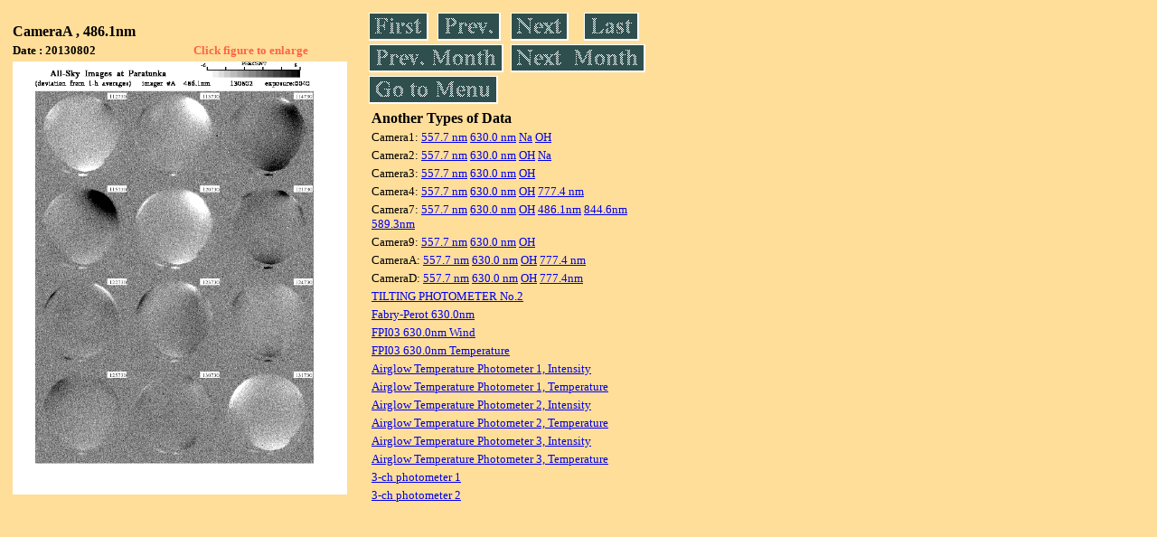

--- FILE ---
content_type: text/html
request_url: https://stdb2.isee.nagoya-u.ac.jp/omti/data/daily/cama/2013/CA6_130802.html
body_size: 6030
content:
<HTML><HEAD><TITLE>CA6_130802</TITLE></HEAD>
<BODY BGCOLOR="#FFDE99">
<TABLE WIDTH=720>
<TR>

<TD WIDTH=370>
<TABLE WIDTH=370>
<TR><TH COLSPAN="2" ALIGN="LEFT"><B><FONT SIZE=3>CameraA , 486.1nm</FONT></B></TH></TR>
<TR>
<TH ALIGN="LEFT"><FONT SIZE=2>Date : 20130802 </FONT></TH>
<TH><FONT SIZE=2 COLOR="#FF6347"> Click figure to enlarge</FONT></TH>
</TR>
<TR><TH COLSPAN="2" ALIGN="LEFT">
<A HREF="../../../html/cama/2013/CA6_130802.html" TARGET="TOP"><IMG SRC="../../../gif/cama/2013/CA6_130802.gif" WIDTH=370></A></TH></TR>
</TABLE>
</TD>

<TD WIDTH=300 VALIGN=LEFT,TOP>
<TABLE WIDTH="100%">
<TR>
<TD ALIGN="LEFT"><A HREF="CA6_130801.html"><IMG SRC="../../../images/first.gif" ALT="First"BORDER="0"></A></TD>
<TD ALIGN="LEFT"><A HREF="CA6_130801.html"><IMG SRC="../../../images/prev.gif" ALT="Previous"BORDER="0"></A></TD>
<TD ALIGN="LEFT"><A HREF="CA6_130803.html"><IMG SRC="../../../images/next.gif" ALT="Next"BORDER="0"></A></TD>
<TD ALIGN="LEFT"><A HREF="CA6_130829.html"><IMG SRC="../../../images/last.gif" ALT="Last"BORDER="0"></A></TD>
</TR>
<TR>
<TH COLSPAN="2" ALIGN="LEFT">
<A HREF="CA6_130701.html"><IMG SRC="../../../images/pmonth.gif" ALT="Previous Month"BORDER="0"></A>
</TH>
<TH COLSPAN="2" ALIGN="LEFT">
<A HREF="CA6_130902.html"><IMG SRC="../../../images/nmonth.gif" ALT="Next Month"BORDER="0"></A>
</TH>
</TR>
<TR><TH COLSPAN="4" ALIGN="LEFT">
<A HREF="../../../data.html"><IMG SRC="../../../images/menu.gif" BORDER="0"></A>
</TH>
</TR><TR>
<TH COLSPAN="4" ALIGN="LEFT">
<TABLE>
<TR><TD>
<B><FONT SIZE=3>Another Types of Data</FONT></B>
</TD></TR><TR><TD> <FONT SIZE=2> Camera1: 
<A HREF="../../cam1/2013/C11_130802.html"target="_blank">
  557.7 nm</A>
<A HREF="../../cam1/2013/C12_130802.html"target="_blank">
  630.0 nm</A>
<A HREF="../../cam1/2013/C14_130802.html"target="_blank">
  Na</A>
<A HREF="../../cam1/2013/C13_130802.html"target="_blank">
  OH</A>
</FONT></TD></TR>
<TR><TD> <FONT SIZE=2> Camera2: 
<A HREF="../../cam2/2013/C21_130802.html"target="_blank">
  557.7 nm</A>
<A HREF="../../cam2/2013/C22_130802.html"target="_blank">
  630.0 nm</A>
<A HREF="../../cam2/2013/C23_130802.html"target="_blank">
  OH</A>
<A HREF="../../cam2/2013/C24_130802.html"target="_blank">
  Na</A>
</FONT></TD></TR>
<TR><TD> <FONT SIZE=2> Camera3: 
<A HREF="../../cam3/2013/C31_130802.html"target="_blank">
  557.7 nm</A>
<A HREF="../../cam3/2013/C32_130802.html"target="_blank">
  630.0 nm</A>
<A HREF="../../cam3/2013/C33_130802.html"target="_blank">
  OH</A>
</FONT></TD></TR>
<TR><TD> <FONT SIZE=2> Camera4: 
<A HREF="../../cam4/2013/C41_130802.html"target="_blank">
  557.7 nm</A>
<A HREF="../../cam4/2013/C42_130802.html"target="_blank">
  630.0 nm</A>
<A HREF="../../cam4/2013/C43_130802.html"target="_blank">
  OH</A>
<A HREF="../../cam4/2013/C44_130802.html"target="_blank">
  777.4 nm</A>
</FONT></TD></TR>
<TR><TD> <FONT SIZE=2> Camera7: 
<A HREF="../../cam7/2013/C71_130802.html"target="_blank">
  557.7 nm</A>
<A HREF="../../cam7/2013/C72_130802.html"target="_blank">
  630.0 nm</A>
<A HREF="../../cam7/2013/C73_130802.html"target="_blank">
  OH</A>
<A HREF="../../cam7/2013/C74_130802.html"target="_blank">
  486.1nm</A>
<A HREF="../../cam7/2013/C76_130802.html"target="_blank">
  844.6nm</A>
<A HREF="../../cam7/2013/C77_130802.html"target="_blank">
  589.3nm</A>
</FONT></TD></TR>
<TR><TD> <FONT SIZE=2> Camera9: 
<A HREF="../../cam9/2013/C91_130802.html"target="_blank">
  557.7 nm</A>
<A HREF="../../cam9/2013/C92_130802.html"target="_blank">
  630.0 nm</A>
<A HREF="../../cam9/2013/C93_130802.html"target="_blank">
  OH</A>
</FONT></TD></TR>
<TR><TD> <FONT SIZE=2> CameraA: 
<A HREF="../../cama/2013/CA1_130802.html"target="_blank">
  557.7 nm</A>
<A HREF="../../cama/2013/CA2_130802.html"target="_blank">
  630.0 nm</A>
<A HREF="../../cama/2013/CA3_130802.html"target="_blank">
  OH</A>
<A HREF="../../cama/2013/CA4_130802.html"target="_blank">
  777.4 nm</A>
</FONT></TD></TR>
<TR><TD> <FONT SIZE=2> CameraD: 
<A HREF="../../camd/2013/CD1_130802.html"target="_blank">
  557.7 nm</A>
<A HREF="../../camd/2013/CD2_130802.html"target="_blank">
  630.0 nm</A>
<A HREF="../../camd/2013/CD3_130802.html"target="_blank">
  OH</A>
<A HREF="../../camd/2013/CD4_130802.html"target="_blank">
  777.4nm</A>
</FONT></TD></TR>
<TR><TD>
<A HREF="../../tilt2/2013/130802_tilt2.html" target="_blank">
<FONT SIZE=2> TILTING PHOTOMETER No.2</FONT></A>
</TD></TR>
<TR><TD>
<A HREF="../../fpi/2013/FPX_130802_wind.html" target="_blank">
<FONT SIZE=2> Fabry-Perot 630.0nm</FONT></A>
</TD></TR>
<TR><TD>
<A HREF="../../fp03/2013/FP032130802122000_wind.html" target="_blank">
<FONT SIZE=2> FPI03 630.0nm Wind</FONT></A>
</TD></TR>
<TR><TD>
<A HREF="../../fp03/2013/FP032130802115945_temperature.html" target="_blank">
<FONT SIZE=2> FPI03 630.0nm Temperature</FONT></A>
</TD></TR>
<TR><TD>
<A HREF="../../atp1/2013/S1_130802_int.html" target="_blank">
<FONT SIZE=2> Airglow Temperature Photometer 1, Intensity</FONT></A>
</TD></TR>
<TR><TD>
<A HREF="../../atp1/2013/S1_130802_temp.html" target="_blank">
<FONT SIZE=2> Airglow Temperature Photometer 1, Temperature</FONT></A>
</TD></TR>
<TR><TD>
<A HREF="../../atp2/2013/S2_130802_int.html" target="_blank">
<FONT SIZE=2> Airglow Temperature Photometer 2, Intensity</FONT></A>
</TD></TR>
<TR><TD>
<A HREF="../../atp2/2013/S2_130802_temp.html" target="_blank">
<FONT SIZE=2> Airglow Temperature Photometer 2, Temperature</FONT></A>
</TD></TR>
<TR><TD>
<A HREF="../../atp3/2013/S3_130802_int.html" target="_blank">
<FONT SIZE=2> Airglow Temperature Photometer 3, Intensity</FONT></A>
</TD></TR>
<TR><TD>
<A HREF="../../atp3/2013/S3_130802_temp.html" target="_blank">
<FONT SIZE=2> Airglow Temperature Photometer 3, Temperature</FONT></A>
</TD></TR>
<TR><TD>
<A HREF="../../photo1/2013/3chphoto_130802_MSR.html" target="_blank">
<FONT SIZE=2> 3-ch photometer 1</FONT></A>
</TD></TR>
<TR><TD>
<A HREF="../../photo2/2013/3chphoto_130802_RIK.html" target="_blank">
<FONT SIZE=2> 3-ch photometer 2</FONT></A>
</TD></TR>
</TABLE>
</TH></TR>
</TABLE>
</TD>
</TABLE>
</BODY></HTML>
